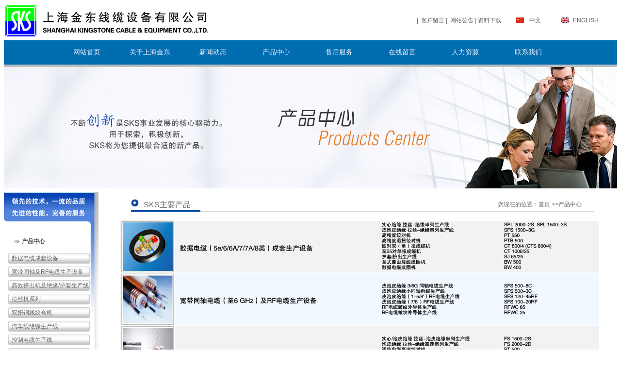

--- FILE ---
content_type: text/html
request_url: http://chinasks.com/products.asp
body_size: 17471
content:

<!-- saved from url=(0045)china/news/index.htm -->
<html><head><meta http-equiv="Content-Type" content="text/html; charset=gb2312">
<meta http-equiv="Content-Language" content="zh-cn">

<title>上海金东线缆设备有限公司</title>
<link rel="stylesheet" href="images/css.css">
<style type="text/css">
.zt1 {font-size: 12px;
	text-decoration: none;
}
.zt11 {font-size: 12px;
	line-height: 20px;
	text-decoration: none;
	color: #000000;
}
.zt12 {font-size: 12px;
	text-decoration: none;
}
.zt2 {font-size: 12px;
	line-height: 20px;
	text-decoration: none;
	color: #FFFFFF;
}
.zt21 {font-size: 12px;
	line-height: 20px;
	text-decoration: none;
	color: #FFFFFF;
}
</style>
<script type="text/JavaScript">
//======查询条件======
function do_search(str){
var url="../sysconfig/search.jsp?findparams="+encodeURIComponent(str);
window.location.href=url;
}
</script>
<script type="text/javascript" src="images/menu.js"></script>
<script language="JavaScript">
<!--
function pop(pageurl) {
  popwin = window.open(pageurl,"popWin","scrollbars=no,toolbar=no,location=no,directories=no,status=no,menubar=no, top=0, left=0,width=460,height=450");
  popwin.focus();
  return false;
}
//-->
</script>
</head><body><table border="0" cellpadding="0" cellspacing="0" width="100%" id="table1" bgcolor="#FFFFFF">	<tbody><tr>		<td width="243">		<img border="0" src="images/newt011.gif" width="450"></td>		<td width="100%">		<div align="left">
  <table border="0" cellpadding="0" cellspacing="0" width="97%" id="table2">
    <tbody>
      <tr>
        <td width="74%"><p align="right"><font color="#6C6C6C"> <a target="_blank" href=""></a>&nbsp;&nbsp;|&nbsp; <a href="gb.asp">客户留言</a> |&nbsp; <a class="lim" href="gg.asp?id=1152">网站公告</a> | <a class="lim" href="down.asp?id=1153">资料下载</a></font><a class="lim" href="china/products/download.jsp"> <font color="#847056"> &nbsp;&nbsp;</font></a></p></td>
        <td width="26%" align="right"><table width="90%" border="0" cellpadding="0" cellspacing="0">
          <tr>
            <td width="15%"><img src="images/z.jpg" width="17" height="12"></td>
            <td width="35%"><a href="#">中文</a></td>
            <td width="14%"><img src="images/y.jpg" width="17" height="12"></td>
            <td width="36%"><a href="en/">ENGLISH</a></td>
          </tr>
        </table></td>
      </tr>
    </tbody>
  </table>
</div>		</td>	</tr></tbody></table><table border="0" cellpadding="0" cellspacing="0" width="100%" id="table3" bgcolor="#FFFFFF">	<tbody><tr>		<td height="5"><!----></td>	</tr></tbody></table>
  <table width="100%" height="27" border="0" cellpadding="0" cellspacing="0" >
    <tr>
      <td width="12%" align="center" bgcolor="#0642B4"  >


<style type="text/css">

img{ border:0;}
body{font-size:12px;color:#555555; no-repeat center top;}

.navbox{
	height:50px;
	position:relative;
	z-index:9;
	margin:auto;
	background:#554b4a;
	filter:alpha(opacity=90);
	-moz-opacity:0.90;
	opacity:0.90;
	font-family:'微软雅黑';
	background-color: #0072B1;
}
.nav{width:1052px;margin:0 auto;height:50px; list-style:none;}
.nav li{float:left;height:50px;position:relative; list-style:none;}
.nav li.last{background:none;}
.nav li a{text-decoration:none;}
.nav li a span{float:left;display:block;line-height:50px;font-size:14px;color:#ffffff;cursor:pointer;width:130px;text-align:center; }
.mj_hover_menu{text-decoration:none; width:130px; background:url(images/menu_hover.jpg); height:40px;}
.nav li.selected .submenu{display:block;}
.nav li .submenu{display:none;position:absolute;top:50px;left:-9px;}
.nav li .submenu li{float:none;padding:0;background:none;height:auto;border-bottom:dotted 0px #BEBEBE;}
.mj_menu_pro_bg{width:825px; height:235px; background:url(images/menu_pro_bg.png) no-repeat;}
.mj_menu_pro_main{width:765px; margin:auto; padding-top:12px;}
.mj_menu_pro_li{ float:left;}
.mj_menu_li_txt{line-height:22px; font-size:12px; color:#696969;}
.mj_menu_li_txt font{font-size:14px; color:#bb1721;}
.mj_menu_li_txt a{color:#696969; text-decoration:none;}
.mj_menu_li_txt a:hover{color:#696969; text-decoration:underline;}

.mj_menu_news_bg{width:480px; height:185px; background:url(images/menu_news_bg.png) no-repeat;}
.mj_menu_news_main{width:450px; margin:auto; padding-top:12px;}
.mj_menu_news_li{padding:0px 20px; margin-right:20px; height:150px; float:left; border-right:solid 1px #cccccc; }
.mj_menu_news_img{float:left; text-align:left; color:#bb1721; line-height:30px; font-size:14px;}
.mj_menu_news_li2{padding:0px 30px; height:150px; float:right; border-left:solid 1px #cccccc; }
.mj_menu_news_img2{float:left; margin-left:30px; text-align:left; color:#bb1721; line-height:30px; font-size:14px;}
.mj_menu_news_li3{padding:0px 25px; height:150px; float:right; border-left:solid 1px #cccccc; }
.mj_menu_news_img3{float:left; margin-left:10px; text-align:left; color:#bb1721; line-height:30px; font-size:14px;}
</style>
 
<div class="navbox">
  <div class="nav">
  
      <li class="drop-menu-effect"><a href="index.asp"><span>网站首页</span></a></li>
      
  <li class="drop-menu-effect"><a href="about.asp?id=1101"><span>关于上海金东</span></a>
        <div class="submenu">
          <div class="mj_menu_news_bg">
            <div class="mj_menu_news_main">
              <div class="mj_menu_news_li">
                <div class="mj_menu_li_txt">
                  <a href="about.asp?id=1134">公司简介</a>&nbsp; &nbsp;<a href="about.asp?id=1117">总裁致词</a><br />
                  <a href="about.asp?id=1138">企业文化</a>&nbsp; &nbsp;<a href="about.asp?id=1143">制造流程</a><br />
                  <a href="about.asp?id=1139">企业环境</a>&nbsp; &nbsp;<a href="ry.asp">企业荣誉</a><br />
                  <a href="about.asp?id=1141">发展历程</a>&nbsp; &nbsp;<a href="about.asp?id=1142">组织机构</a>
                  </div>
              </div>
              <div class="mj_menu_news_img"><img src="images/55.jpg" /><br />
                <font>关于我们</font></div>
              <div style="clear:both; height:0px; overflow:hidden;"></div>
            </div>
          </div>
        </div>
      </li>      
      <li class="drop-menu-effect"><a href="news.asp?flag=111"><span>新闻动态</span></a>
        <div class="submenu">
          <div class="mj_menu_news_bg">
            <div class="mj_menu_news_main">
              <div class="mj_menu_news_li">
                <div class="mj_menu_li_txt">
                  <a href="news.asp?flag=111">公司动态</a><br />
					<a href="news.asp?flag=124">行业新闻</a><br />
					<a href="news.asp?flag=125">专题报道</a><br />
                    <a href="tp.asp">图片集锦</a></div>
              </div>
              <div class="mj_menu_news_img"><img src="images/56.jpg" /><br />
                <font>新闻动态</font></div>
              <div style="clear:both; height:0px; overflow:hidden;"></div>
            </div>
          </div>
        </div>
      </li>
      
      <li class="drop-menu-effect"> <a href="products.asp"><span>产品中心</span></a>
        <div class="submenu">
          <div class="mj_menu_news_bg">
            <div class="mj_menu_news_main">
              <div class="mj_menu_news_li">
                <div class="mj_menu_li_txt">
                    <a href="p.asp">数据电缆成套设备</a><br />
					<a href="p2.asp">宽带同轴及RF电缆生产设备</a><br />
					<a href="p3.asp">高效挤出机及绝缘/护套生产线</a><br />
                    <a href="p7.asp">控制电缆生产线</a><br />
					<a href="p6.asp">汽车线绝缘生产线</a></div>
              </div>
              <div class="mj_menu_li_txt">
                    
					
					<a href="p8.asp">铁路信号电缆生产线</a><br />
                    <a href="p9.asp">各类收放线装置</a><br />
                    <a href="p4.asp">拉丝机系列</a><br />
                    <a href="p5.asp">双扭铜线绞合机</a>
              </div>
              <div style="clear:both; height:0px; overflow:hidden;"></div>
            </div>
          </div>
        </div>
      </li>
      
      <li class="drop-menu-effect"> <a href="sh.asp?id=1144"><span>售后服务</span></a>
        <div class="submenu">
          <div class="mj_menu_news_bg">
            <div class="mj_menu_news_main">
              <div class="mj_menu_news_li">
                <div class="mj_menu_li_txt">
                 <a href="sh.asp?id=1144">组织机构</a><br />
					<a href="sh.asp?id=1145">服务流程</a><br />
					<a href="sh.asp?id=1146">服务热线</a></div>
              </div>
              <div class="mj_menu_news_img"><img src="images/down_menu_pic.jpg" /><br />
                <font>售后服务</font></div>
              <div style="clear:both; height:0px; overflow:hidden;"></div>
            </div>
          </div>
        </div>
      </li>
      
      <li class="drop-menu-effect"> <a href="gb.asp"><span>在线留言</span></a>
        <div class="submenu" style="left:-358px;">
          <div class="mj_menu_news_bg">
            <div class="mj_menu_news_main">
              <div class="mj_menu_news_li2">
                <div class="mj_menu_li_txt">
                <a href="lxwm.asp?id=1103">联系我们</a><br />
                <a href="gb.asp">客户留言</a><br />
                <a href="hz.asp?id=1147">在线订购</a>
                  </div>
              </div>
              <div class="mj_menu_news_img2"><img src="images/57.jpg" /><br />
                <font>在线留言</font></div>
              <div style="clear:both; height:0px; overflow:hidden;"></div>
            </div>
          </div>
        </div>
      </li>
      
      <li class="drop-menu-effect"> <a href="rc.asp?id=1148"><span>人力资源</span></a>
        <div class="submenu" style="left:-358px;">
          <div class="mj_menu_news_bg">
            <div class="mj_menu_news_main">
              <div class="mj_menu_news_li3">
                <div class="mj_menu_li_txt">
                <a href="rc.asp?id=1149">应聘须知</a><br />
                <a href="rc.asp?id=1150">应聘投递</a><br />
                <a href="r.asp?flag=128">招聘信息</a>
                  </div>
              </div>
              <div class="mj_menu_news_img3"><img src="images/58.jpg" /><br />
                <font>人才招聘</font></div>
              <div style="clear:both; height:0px; overflow:hidden;"></div>
            </div>
          </div>
        </div>
      </li>
      
      
        <li class="drop-menu-effect"> <a href="lxwm.asp?id=1103"><span>联系我们</span></a>
        <div class="submenu" style="left:-358px;">
          <div class="mj_menu_news_bg">
            <div class="mj_menu_news_main">
              <div class="mj_menu_news_li3">
                <div class="mj_menu_li_txt">
                <a href="lxwm.asp?id=1103">联系我们</a><br />
                <a href="gb.asp">客户留言</a><br />
                <a href="lxwm.asp?id=1147">在线订购</a>
                  </div>
              </div>
              <div class="mj_menu_news_img3"><img src="images/59.jpg" /><br />
                <font>联系我们</font></div>
              <div style="clear:both; height:0px; overflow:hidden;"></div>
            </div>
          </div>
        </div>
      </li>
      
    </div>
</div>
<script src="js/jquery.min2.js"></script>
<script>
$(function(){
	lanrenzhijia(".drop-menu-effect");
});
function lanrenzhijia(_this){
	$(_this).each(function(){
		var $this = $(this);
		var theMenu = $this.find(".submenu");
		var tarHeight = theMenu.height();
		theMenu.css({height:0});
		$this.hover(
			function(){
				$(this).addClass("mj_hover_menu");
				theMenu.stop().show().animate({height:tarHeight},500);
			},
			function(){
				$(this).removeClass("mj_hover_menu");
				theMenu.stop().animate({height:0},400,function(){
					$(this).css({display:"none"});
				});
			}
		);
	});
}
</script>

</td>
    </tr>
  </table>
  <table border="0" cellpadding="0" cellspacing="0" width="100%" id="table29">
<tbody><tr>
<td height="5" bgcolor="#BCBEC0"><!----></td>
</tr>
</tbody></table>
<table width="100%" border="0" cellpadding="0" cellspacing="0">
  <tr>
    <td height="250" style="background-image:url(images/53.jpg)">&nbsp;</td>
  </tr>
</table>
<table width="100%" border="0" cellpadding="0" cellspacing="0">
  <tr>
    <td height="8"></td>
  </tr>
</table>
<table width="100%" border="0" cellpadding="0" cellspacing="0" bgcolor="#FFFFFF" id="table316">
  <tbody><tr>
<td valign="top" width="187">
<table border="0" cellpadding="0" cellspacing="0" width="100%" id="table317">
<tbody><tr>
<td>
<img border="0" src="images/newt01.gif" width="187" height="75"></td>
</tr>
</tbody></table>
<table border="0" cellpadding="0" cellspacing="0" width="100%" id="table318">
<tbody><tr>
<td valign="top" width="100%">
<table border="0" cellpadding="0" cellspacing="0" width="100%" id="table319">
<tbody><tr>
<td height="15"><!----></td>
</tr>
</tbody></table>
<div align="right">
<table border="0" cellpadding="0" cellspacing="0" width="90%" id="table320">
<tbody><tr>
<td width="16">
<img border="0" src="images/a06.gif" width="16" height="15"></td>
<td width="100%">&nbsp;<b>产品中心</b></td>
</tr>
</tbody></table>
</div>
<table border="0" cellpadding="0" cellspacing="0" width="100%" id="table321">
<tbody><tr>
<td height="7"><!----></td>
</tr>
</tbody></table>
<div align="right">
  <table border="0" cellpadding="0" cellspacing="0" width="95%" id="table322">
    <tbody>
      <tr>
        <td><div class="menu5">
          <ul>
            <li><a class="link02" href="p.asp">数据电缆成套设备</a></li>
            <li><a class="link02" href="p2.asp">宽带同轴及RF电缆生产设备</a></li>
            <li><a class="link02" href="p3.asp">高效挤出机及绝缘/护套生产线</a></li>
            <li><a class="link02" href="p4.asp">拉丝机系列</a></li>
            <li><a class="link02" href="p5.asp">双扭铜线绞合机</a></li>
            <li><a class="link02" href="p6.asp">汽车线绝缘生产线</a></li>
            <li><a class="link02" href="p7.asp">控制电缆生产线</a></li>
            <li><a class="link02" href="p8.asp">铁路信号电缆生产线</a></li>
            <li><a class="link02" href="p9.asp">各类收放线装置</a></li>
          </ul>
        </div></td>
      </tr>
    </tbody>
  </table>
</div>
<table border="0" cellpadding="0" cellspacing="0" width="100%" id="table323">
<tbody><tr>
<td height="17"><!----></td>
</tr>
</tbody></table>
<div align="right">
<table border="0" cellpadding="0" cellspacing="0" width="87%" id="table324">
<tbody><tr>
<td>&nbsp;</td>
</tr>
</tbody></table>
</div>
<table border="0" cellpadding="0" cellspacing="0" width="100%" id="table326">
  <tbody><tr>
<td height="5"><!----></td>
</tr>
</tbody></table>
<table border="0" cellpadding="0" cellspacing="0" width="100%" id="table328">
  <tbody><tr>
<td height="55"><!----></td>
</tr>
</tbody></table>
</td>
<td valign="top" width="9">
<img border="0" src="images/ri01.gif" width="9" height="179"></td>
</tr>
</tbody></table>
<div align="center">
	<table border="0" cellpadding="0" cellspacing="0" width="169" id="table594" height="99"  >
		<tbody><tr>
			<td><img src="images/9.jpg" width="165" ></td>
		</tr>
	</tbody></table>
	<p><br>
	  </p>
</div>
</td>
<td valign="top" background="images/a04.gif" width="8">
<img border="0" src="images/a03.gif" width="8" height="378"></td>
<td valign="top" width="100%"><div align="center">
  <table border="0" cellpadding="0" cellspacing="0" width="91%" id="table533">
<tbody><tr>
  <td width="151" height="52" align="center" style="background-image:url(images/01.gif); font-size:16px" ><table width="100%" border="0" cellpadding="0" cellspacing="0">
    <tr>
      <td width="27%">&nbsp;</td>
      <td width="73%" style="font-size:16px" ><font color="#6C6C6C">SKS主要产品</font></td>
    </tr>
  </table></td>
<td background="images/network-biao2.gif" width="759">
  <div align="left">
  <table border="0" cellpadding="0" cellspacing="0" width="97%" id="table534">
  <tbody><tr>
  <td>
  <p align="right">
  <font color="#6C6C6C">您现在的位置：首页 &gt;&gt;<span class="gray" style="padding-bottom:5px;">产品中心</span></font></p></td>
  </tr>
  </tbody></table>
  </div>
</td>
</tr>
</tbody></table>
  <table width="98%" border="0">
    <tr>
      <td align="center"><img src="images/116.jpg" width="994" height="867" usemap="#Map" border="0"></td>
    </tr>
  </table>
</div></td>
</tr>
</tbody></table>
<table width="100%" border="0" cellpadding="0" cellspacing="0">
  <tr>
    <td width="15%" bgcolor="#F0F0F0"><img src="images/11.jpg" width="195" height="34"></td>
    <td width="85%" align="center" bgcolor="#F0F0F0">上海金东线缆设备有限公司 版权所有&nbsp; &copy;&nbsp; 2015</td>
  </tr>
</table>

<map name="Map">
  <area shape="rect" coords="11,6,993,104" href="p.asp">
  <area shape="rect" coords="9,116,987,209" href="p2.asp">
  <area shape="rect" coords="6,223,972,316" href="#">
  <area shape="rect" coords="9,332,976,422" href="p3.asp">
  <area shape="rect" coords="10,442,974,535" href="p4.asp">
  <area shape="rect" coords="8,547,978,649" href="p5.asp">
  <area shape="rect" coords="9,654,979,753" href="p8.asp">
  <area shape="rect" coords="9,761,980,859" href="p9.asp">
</map>
</body></html>

--- FILE ---
content_type: text/css
request_url: http://chinasks.com/images/css.css
body_size: 5914
content:
<style type="text/css">
<!--

body {
	margin-left:0px;
	margin-top:0px;
	margin-right:0px;
	margin-bottom:0px;
	margin:0px;
	
	}


body,td,th {
	color: #595959;
	font-size: 12px;
	font-family: Arial;
	line-height:23px
}



/*--瀛椾綋鐨勬牱寮�--*/
div{ margin:0; padding:0;}
ul, ul li,li{list-style: none; padding:0;margin:0;} 

.menu li{display:block;text-indent:18px;float:left;width:160px;height:23px;background:url(16021.gif);margin-top:5px;margin-left:1px;line-height:23px;}
.menu li a{display:block;width:160px;}
.menu li a:hover{background:url(16021-h.gif);}
.2menu {background:url(16021-h.gif);color: #FFFFFF;}

.menu5 li{display:block;text-indent:8px;float:left;width:170px;height:23px;background:url(16021-1.gif);margin-top:5px;margin-left:0px;line-height:23px;}
.menu5 li a{display:block;width:170px;}
.menu5 li a:hover{background:url(16021-h2.gif);}

.menu2 li{display:block;text-indent:18px;float:left;width:160px;height:23px;background:url(16021.gif);margin-top:5px;margin-left:1px;line-height:23px;}
.menu2 li a{display:block;width:160px;}
.menu2 li a:hover{background:url(16021-h.gif);}


.menu01{float:left;width:700px;height:26px;padding:0;}
 .menu01 li{display:block;text-indent:18px;float:left;width:94px;height:21px;background-image:url(back001.gif);text-align:10px;line-height:21px;padding:0;}
 .menu01 li a{display:block;width: 94px;padding:0;}
 .menu01 li a:hover{background:url(back001-1.gif);corlor:#ffffff;line-height:21px;text-align:10px;padding:0;}
 .menu01 li.menu2{display:block;text-indent:18px;float:left;width:94px;height:21px;background-image:url(back001-1.gif);line-height:21px; color:#FF7200;font-weight:bold;padding:0;}
 .menu01 li.menu2 a{display:block;width: 94px;padding:0;}
 
.prolist{ float:left;width:100%;height:60px; }
.prolist1{float:left; width:100px;height:18px;border:1px solid #C0C0C0;background-color:#EEEEEE;text-align:center;margin:5px; }

.picture{float:left;width:100%;height:150px;margin:0 auto;text-align:center; }
.picture2{float:left;width:100px;height:110px;margin:3px;text-align:center; }

.picture1{float:left;width:100%;height:300px;margin:0 auto;text-align:center; }
.picture21{float:left;width:100px;height:110px;margin:12px;text-align:center; }


.products{float:left;width:100%;height:150px;margin:0 auto;text-align:center; }
.products2{float:left;width:100px;height:110px;margin:3px;text-align:center; }

.network{float:left;width:780px;height:150px;margin:0 auto;text-align:center; }
.network2{float:left;width:180px;height:110px;margin:3px;text-align:center; }


.parts{ float:left;width:700px;height:500px; }
.parts2{float:left; width:150px;height:121px;text-align:center;margin:10px;}

.lims{margin:0;padding:0; text-align:right;}


a            { text-decoration: none }
a:link       { color: 595959 }
a:visited    { color: 595959 }
a:hover      { color: #D3151C; text-decoration: none }


a.top            { text-decoration: none }
a.top:link       { color: FFFFFF }
a.top:visited    { color: FFFFFF  }
a.top:hover      { color: 323232;text-decoration: none }

a.foot            { text-decoration: none }
a.foot:link       { color: 383838 }
a.foot:visited    { color: 383838  }
a.foot:hover      { color: 308CC9; text-decoration: none}


a.lim            { text-decoration: none }
a.lim:link       { color: 595959 }
a.lim:visited    { color: 595959  }
a.lim:hover      { color: E11921; text-decoration: none}

a.lim2            { text-decoration: none }
a.lim2:link       { color: F00D16 }
a.lim2:visited    { color: F00D16  }
a.lim2:hover      { color: 383838; text-decoration: none}

a.rent            { text-decoration: none }
a.rent:link       { color: 6C6C6C }
a.rent:visited    { color: 6C6C6C  }
a.rent:hover      { color: 2776A9; text-decoration: underline}

a.h            { text-decoration: none }
a.h:link       { color: FF4E00 }
a.h:visited    { color: FF4E00  }
a.h:hover      { color: FF4E00; text-decoration: underline}


a.b            { text-decoration: none }
a.b:link       { color: ffffff }
a.b:visited    { color: ffffff  }
a.b:hover      { color: F1F2F2 ;border-bottom:1px dashed #ffffff;}

a.1            { text-decoration: none }
a.1:link       { color: C1C1C1 }
a.1:visited    { color: C1C1C1  }
a.1:hover      { color: E6E6E6; text-decoration: none}


a.link02          { text-decoration:none  ;}
a.link02:link     { color: #626262 ;}
a.link02:visited  { color: #626262 ;}
a.link02:hover    { color: #FFFFFF; text-decoration: none;}

a.30            { text-decoration: none }
a.30:link       { color: 595959 }
a.30:visited    { color: 595959  }
a.30:hover      { color: 737373 ;border-bottom:1px dashed #737373;}


.p92         { color: black; font-size: 12px; line-height: 19px }
.p93         { color: #595959; font-size: 13px; line-height:28px }
.p92c         { color:383838; font-size: 12px; line-height: 24px }
.p92b         { color:383838; font-size: 12px; line-height: 26px }
.p9         { color: #6B7D8C; font-size: 12px; line-height: 18px }
.main         { color: #383838; font-size: 13px; line-height: 20px }
.main14         { color: #383838; font-size: 15px; line-height: 22px }
.p921         { color:#383838; font-size: 12px; line-height: 20px }
.p920         { color:#383838; font-size: 12px; line-height: 18px }
.p94         { color: #5E5E5E; font-size: 14px; line-height: 23px }
.p942         { color: black; font-size: 12px; line-height: 25px }
.black       { color: 3E3E3E; font-family: Arial, Helvetica, sans-serif; font-size: 8pt }
.tt2         { font-family:"榛戜綋"; font-size:16px; font-style: normal; line-height:20px }

BODY{scrollbar-face-color:#EBEBEB;scrollbar-3dlight-color:#EBEBEB;scrollbar-darkshadow-color:#EBEBEB;scrollbar-track-color:#EBEBEB;scrollbar-arrow-color:#EBEBEB;scrollbar-shadow-color:#000000; border:0px #000000}
-->
</style>

--- FILE ---
content_type: application/javascript
request_url: http://chinasks.com/images/menu.js
body_size: 945
content:
function getEvent() {
    if (document.all) {
        return window.event; //如果是ie
    }
    func = getEvent.caller;
    while (func != null) {
        var arg0 = func.arguments[0];
        if (arg0) {

            if ((arg0.constructor == Event || arg0.constructor == MouseEvent) || (typeof (arg0) == "object" && arg0.preventDefault && arg0.stopPropagation)) {
                return arg0;
            }
        }
        func = func.caller;
    }
    return null;
}
function mOvr(src,clrOver) { 
	var event = getEvent();
	if (!src.contains(event.fromElement)){ 
		src.style.cursor = 'default'; src.bgColor = clrOver; 
	}
}
function mOut(src,clrIn){ 
	var event = getEvent();
	if (!src.contains(event.toElement)) {
		src.style.cursor = 'default'; src.bgColor = clrIn; 
	}
} 
function mClk(src) { 
	var event = getEvent();
	if(event.srcElement.tagName=='TD'){
		src.children.tags('A')[0].click();
	} 
}